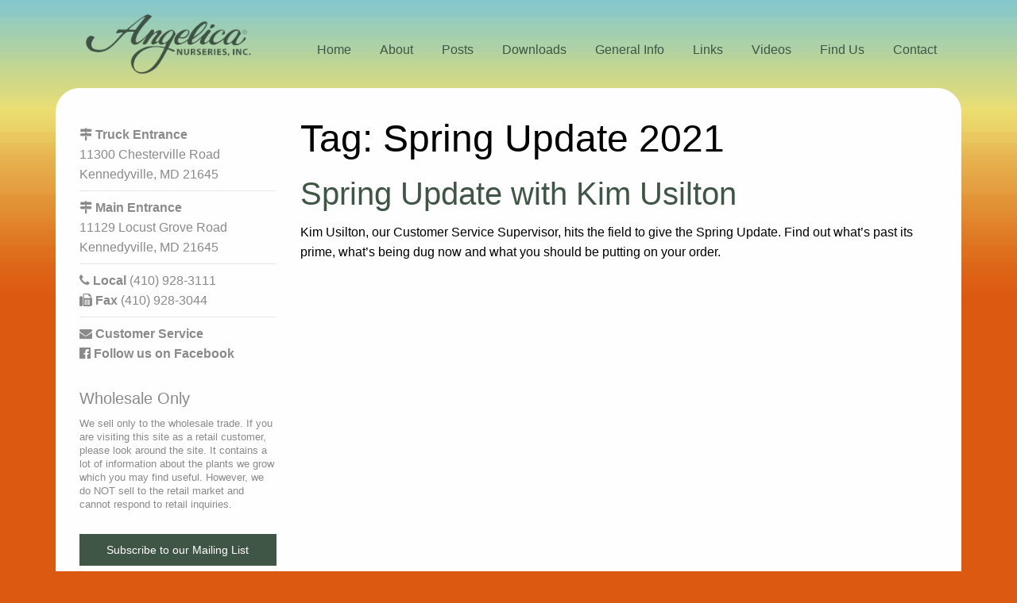

--- FILE ---
content_type: text/html; charset=UTF-8
request_url: https://www.angelicanurseries.com/tag/spring-update-2021/
body_size: 8734
content:
<!doctype html>
<html lang="en">
<head>
	<meta charset="UTF-8">
	<meta name="viewport" content="width=device-width, initial-scale=1">
	<link rel="profile" href="http://gmpg.org/xfn/11">

	<meta name='robots' content='index, follow, max-image-preview:large, max-snippet:-1, max-video-preview:-1' />

	<!-- This site is optimized with the Yoast SEO plugin v26.7 - https://yoast.com/wordpress/plugins/seo/ -->
	<title>Spring Update 2021 Archives - Angelica Nurseries, Inc.</title>
	<link rel="canonical" href="https://www.angelicanurseries.com/tag/spring-update-2021/" />
	<meta property="og:locale" content="en_US" />
	<meta property="og:type" content="article" />
	<meta property="og:title" content="Spring Update 2021 Archives - Angelica Nurseries, Inc." />
	<meta property="og:url" content="https://www.angelicanurseries.com/tag/spring-update-2021/" />
	<meta property="og:site_name" content="Angelica Nurseries, Inc." />
	<meta name="twitter:card" content="summary_large_image" />
	<script type="application/ld+json" class="yoast-schema-graph">{"@context":"https://schema.org","@graph":[{"@type":"CollectionPage","@id":"https://www.angelicanurseries.com/tag/spring-update-2021/","url":"https://www.angelicanurseries.com/tag/spring-update-2021/","name":"Spring Update 2021 Archives - Angelica Nurseries, Inc.","isPartOf":{"@id":"https://www.angelicanurseries.com/#website"},"primaryImageOfPage":{"@id":"https://www.angelicanurseries.com/tag/spring-update-2021/#primaryimage"},"image":{"@id":"https://www.angelicanurseries.com/tag/spring-update-2021/#primaryimage"},"thumbnailUrl":"https://www.angelicanurseries.com/wp-content/uploads/2021/04/spring-update-with-kim-usilton-1.jpg","breadcrumb":{"@id":"https://www.angelicanurseries.com/tag/spring-update-2021/#breadcrumb"},"inLanguage":"en"},{"@type":"ImageObject","inLanguage":"en","@id":"https://www.angelicanurseries.com/tag/spring-update-2021/#primaryimage","url":"https://www.angelicanurseries.com/wp-content/uploads/2021/04/spring-update-with-kim-usilton-1.jpg","contentUrl":"https://www.angelicanurseries.com/wp-content/uploads/2021/04/spring-update-with-kim-usilton-1.jpg","width":1280,"height":720},{"@type":"BreadcrumbList","@id":"https://www.angelicanurseries.com/tag/spring-update-2021/#breadcrumb","itemListElement":[{"@type":"ListItem","position":1,"name":"Home","item":"https://www.angelicanurseries.com/"},{"@type":"ListItem","position":2,"name":"Spring Update 2021"}]},{"@type":"WebSite","@id":"https://www.angelicanurseries.com/#website","url":"https://www.angelicanurseries.com/","name":"Angelica Nurseries, Inc.","description":"Growth You Can Count On!","publisher":{"@id":"https://www.angelicanurseries.com/#organization"},"potentialAction":[{"@type":"SearchAction","target":{"@type":"EntryPoint","urlTemplate":"https://www.angelicanurseries.com/?s={search_term_string}"},"query-input":{"@type":"PropertyValueSpecification","valueRequired":true,"valueName":"search_term_string"}}],"inLanguage":"en"},{"@type":"Organization","@id":"https://www.angelicanurseries.com/#organization","name":"Angelica Nurseries, Inc.","url":"https://www.angelicanurseries.com/","logo":{"@type":"ImageObject","inLanguage":"en","@id":"https://www.angelicanurseries.com/#/schema/logo/image/","url":"https://www.angelicanurseries.com/wp-content/uploads/2017/07/logo.png","contentUrl":"https://www.angelicanurseries.com/wp-content/uploads/2017/07/logo.png","width":1024,"height":387,"caption":"Angelica Nurseries, Inc."},"image":{"@id":"https://www.angelicanurseries.com/#/schema/logo/image/"},"sameAs":["http://www.facebook.com/pages/Angelica-Nurseries-Inc/202154383173303"]}]}</script>
	<!-- / Yoast SEO plugin. -->


<link rel='dns-prefetch' href='//use.fontawesome.com' />
<link rel='dns-prefetch' href='//cdnjs.cloudflare.com' />
<link rel="alternate" type="application/rss+xml" title="Angelica Nurseries, Inc. &raquo; Feed" href="https://www.angelicanurseries.com/feed/" />
<link rel="alternate" type="application/rss+xml" title="Angelica Nurseries, Inc. &raquo; Comments Feed" href="https://www.angelicanurseries.com/comments/feed/" />
<link rel="alternate" type="application/rss+xml" title="Angelica Nurseries, Inc. &raquo; Spring Update 2021 Tag Feed" href="https://www.angelicanurseries.com/tag/spring-update-2021/feed/" />
<style id='wp-img-auto-sizes-contain-inline-css' type='text/css'>
img:is([sizes=auto i],[sizes^="auto," i]){contain-intrinsic-size:3000px 1500px}
/*# sourceURL=wp-img-auto-sizes-contain-inline-css */
</style>
<style id='wp-emoji-styles-inline-css' type='text/css'>

	img.wp-smiley, img.emoji {
		display: inline !important;
		border: none !important;
		box-shadow: none !important;
		height: 1em !important;
		width: 1em !important;
		margin: 0 0.07em !important;
		vertical-align: -0.1em !important;
		background: none !important;
		padding: 0 !important;
	}
/*# sourceURL=wp-emoji-styles-inline-css */
</style>
<link rel='stylesheet' id='wp-block-library-css' href='https://www.angelicanurseries.com/wp-includes/css/dist/block-library/style.min.css?ver=6.9' type='text/css' media='all' />
<style id='classic-theme-styles-inline-css' type='text/css'>
/*! This file is auto-generated */
.wp-block-button__link{color:#fff;background-color:#32373c;border-radius:9999px;box-shadow:none;text-decoration:none;padding:calc(.667em + 2px) calc(1.333em + 2px);font-size:1.125em}.wp-block-file__button{background:#32373c;color:#fff;text-decoration:none}
/*# sourceURL=/wp-includes/css/classic-themes.min.css */
</style>
<style id='global-styles-inline-css' type='text/css'>
:root{--wp--preset--aspect-ratio--square: 1;--wp--preset--aspect-ratio--4-3: 4/3;--wp--preset--aspect-ratio--3-4: 3/4;--wp--preset--aspect-ratio--3-2: 3/2;--wp--preset--aspect-ratio--2-3: 2/3;--wp--preset--aspect-ratio--16-9: 16/9;--wp--preset--aspect-ratio--9-16: 9/16;--wp--preset--color--black: #000000;--wp--preset--color--cyan-bluish-gray: #abb8c3;--wp--preset--color--white: #ffffff;--wp--preset--color--pale-pink: #f78da7;--wp--preset--color--vivid-red: #cf2e2e;--wp--preset--color--luminous-vivid-orange: #ff6900;--wp--preset--color--luminous-vivid-amber: #fcb900;--wp--preset--color--light-green-cyan: #7bdcb5;--wp--preset--color--vivid-green-cyan: #00d084;--wp--preset--color--pale-cyan-blue: #8ed1fc;--wp--preset--color--vivid-cyan-blue: #0693e3;--wp--preset--color--vivid-purple: #9b51e0;--wp--preset--gradient--vivid-cyan-blue-to-vivid-purple: linear-gradient(135deg,rgb(6,147,227) 0%,rgb(155,81,224) 100%);--wp--preset--gradient--light-green-cyan-to-vivid-green-cyan: linear-gradient(135deg,rgb(122,220,180) 0%,rgb(0,208,130) 100%);--wp--preset--gradient--luminous-vivid-amber-to-luminous-vivid-orange: linear-gradient(135deg,rgb(252,185,0) 0%,rgb(255,105,0) 100%);--wp--preset--gradient--luminous-vivid-orange-to-vivid-red: linear-gradient(135deg,rgb(255,105,0) 0%,rgb(207,46,46) 100%);--wp--preset--gradient--very-light-gray-to-cyan-bluish-gray: linear-gradient(135deg,rgb(238,238,238) 0%,rgb(169,184,195) 100%);--wp--preset--gradient--cool-to-warm-spectrum: linear-gradient(135deg,rgb(74,234,220) 0%,rgb(151,120,209) 20%,rgb(207,42,186) 40%,rgb(238,44,130) 60%,rgb(251,105,98) 80%,rgb(254,248,76) 100%);--wp--preset--gradient--blush-light-purple: linear-gradient(135deg,rgb(255,206,236) 0%,rgb(152,150,240) 100%);--wp--preset--gradient--blush-bordeaux: linear-gradient(135deg,rgb(254,205,165) 0%,rgb(254,45,45) 50%,rgb(107,0,62) 100%);--wp--preset--gradient--luminous-dusk: linear-gradient(135deg,rgb(255,203,112) 0%,rgb(199,81,192) 50%,rgb(65,88,208) 100%);--wp--preset--gradient--pale-ocean: linear-gradient(135deg,rgb(255,245,203) 0%,rgb(182,227,212) 50%,rgb(51,167,181) 100%);--wp--preset--gradient--electric-grass: linear-gradient(135deg,rgb(202,248,128) 0%,rgb(113,206,126) 100%);--wp--preset--gradient--midnight: linear-gradient(135deg,rgb(2,3,129) 0%,rgb(40,116,252) 100%);--wp--preset--font-size--small: 13px;--wp--preset--font-size--medium: 20px;--wp--preset--font-size--large: 36px;--wp--preset--font-size--x-large: 42px;--wp--preset--spacing--20: 0.44rem;--wp--preset--spacing--30: 0.67rem;--wp--preset--spacing--40: 1rem;--wp--preset--spacing--50: 1.5rem;--wp--preset--spacing--60: 2.25rem;--wp--preset--spacing--70: 3.38rem;--wp--preset--spacing--80: 5.06rem;--wp--preset--shadow--natural: 6px 6px 9px rgba(0, 0, 0, 0.2);--wp--preset--shadow--deep: 12px 12px 50px rgba(0, 0, 0, 0.4);--wp--preset--shadow--sharp: 6px 6px 0px rgba(0, 0, 0, 0.2);--wp--preset--shadow--outlined: 6px 6px 0px -3px rgb(255, 255, 255), 6px 6px rgb(0, 0, 0);--wp--preset--shadow--crisp: 6px 6px 0px rgb(0, 0, 0);}:where(.is-layout-flex){gap: 0.5em;}:where(.is-layout-grid){gap: 0.5em;}body .is-layout-flex{display: flex;}.is-layout-flex{flex-wrap: wrap;align-items: center;}.is-layout-flex > :is(*, div){margin: 0;}body .is-layout-grid{display: grid;}.is-layout-grid > :is(*, div){margin: 0;}:where(.wp-block-columns.is-layout-flex){gap: 2em;}:where(.wp-block-columns.is-layout-grid){gap: 2em;}:where(.wp-block-post-template.is-layout-flex){gap: 1.25em;}:where(.wp-block-post-template.is-layout-grid){gap: 1.25em;}.has-black-color{color: var(--wp--preset--color--black) !important;}.has-cyan-bluish-gray-color{color: var(--wp--preset--color--cyan-bluish-gray) !important;}.has-white-color{color: var(--wp--preset--color--white) !important;}.has-pale-pink-color{color: var(--wp--preset--color--pale-pink) !important;}.has-vivid-red-color{color: var(--wp--preset--color--vivid-red) !important;}.has-luminous-vivid-orange-color{color: var(--wp--preset--color--luminous-vivid-orange) !important;}.has-luminous-vivid-amber-color{color: var(--wp--preset--color--luminous-vivid-amber) !important;}.has-light-green-cyan-color{color: var(--wp--preset--color--light-green-cyan) !important;}.has-vivid-green-cyan-color{color: var(--wp--preset--color--vivid-green-cyan) !important;}.has-pale-cyan-blue-color{color: var(--wp--preset--color--pale-cyan-blue) !important;}.has-vivid-cyan-blue-color{color: var(--wp--preset--color--vivid-cyan-blue) !important;}.has-vivid-purple-color{color: var(--wp--preset--color--vivid-purple) !important;}.has-black-background-color{background-color: var(--wp--preset--color--black) !important;}.has-cyan-bluish-gray-background-color{background-color: var(--wp--preset--color--cyan-bluish-gray) !important;}.has-white-background-color{background-color: var(--wp--preset--color--white) !important;}.has-pale-pink-background-color{background-color: var(--wp--preset--color--pale-pink) !important;}.has-vivid-red-background-color{background-color: var(--wp--preset--color--vivid-red) !important;}.has-luminous-vivid-orange-background-color{background-color: var(--wp--preset--color--luminous-vivid-orange) !important;}.has-luminous-vivid-amber-background-color{background-color: var(--wp--preset--color--luminous-vivid-amber) !important;}.has-light-green-cyan-background-color{background-color: var(--wp--preset--color--light-green-cyan) !important;}.has-vivid-green-cyan-background-color{background-color: var(--wp--preset--color--vivid-green-cyan) !important;}.has-pale-cyan-blue-background-color{background-color: var(--wp--preset--color--pale-cyan-blue) !important;}.has-vivid-cyan-blue-background-color{background-color: var(--wp--preset--color--vivid-cyan-blue) !important;}.has-vivid-purple-background-color{background-color: var(--wp--preset--color--vivid-purple) !important;}.has-black-border-color{border-color: var(--wp--preset--color--black) !important;}.has-cyan-bluish-gray-border-color{border-color: var(--wp--preset--color--cyan-bluish-gray) !important;}.has-white-border-color{border-color: var(--wp--preset--color--white) !important;}.has-pale-pink-border-color{border-color: var(--wp--preset--color--pale-pink) !important;}.has-vivid-red-border-color{border-color: var(--wp--preset--color--vivid-red) !important;}.has-luminous-vivid-orange-border-color{border-color: var(--wp--preset--color--luminous-vivid-orange) !important;}.has-luminous-vivid-amber-border-color{border-color: var(--wp--preset--color--luminous-vivid-amber) !important;}.has-light-green-cyan-border-color{border-color: var(--wp--preset--color--light-green-cyan) !important;}.has-vivid-green-cyan-border-color{border-color: var(--wp--preset--color--vivid-green-cyan) !important;}.has-pale-cyan-blue-border-color{border-color: var(--wp--preset--color--pale-cyan-blue) !important;}.has-vivid-cyan-blue-border-color{border-color: var(--wp--preset--color--vivid-cyan-blue) !important;}.has-vivid-purple-border-color{border-color: var(--wp--preset--color--vivid-purple) !important;}.has-vivid-cyan-blue-to-vivid-purple-gradient-background{background: var(--wp--preset--gradient--vivid-cyan-blue-to-vivid-purple) !important;}.has-light-green-cyan-to-vivid-green-cyan-gradient-background{background: var(--wp--preset--gradient--light-green-cyan-to-vivid-green-cyan) !important;}.has-luminous-vivid-amber-to-luminous-vivid-orange-gradient-background{background: var(--wp--preset--gradient--luminous-vivid-amber-to-luminous-vivid-orange) !important;}.has-luminous-vivid-orange-to-vivid-red-gradient-background{background: var(--wp--preset--gradient--luminous-vivid-orange-to-vivid-red) !important;}.has-very-light-gray-to-cyan-bluish-gray-gradient-background{background: var(--wp--preset--gradient--very-light-gray-to-cyan-bluish-gray) !important;}.has-cool-to-warm-spectrum-gradient-background{background: var(--wp--preset--gradient--cool-to-warm-spectrum) !important;}.has-blush-light-purple-gradient-background{background: var(--wp--preset--gradient--blush-light-purple) !important;}.has-blush-bordeaux-gradient-background{background: var(--wp--preset--gradient--blush-bordeaux) !important;}.has-luminous-dusk-gradient-background{background: var(--wp--preset--gradient--luminous-dusk) !important;}.has-pale-ocean-gradient-background{background: var(--wp--preset--gradient--pale-ocean) !important;}.has-electric-grass-gradient-background{background: var(--wp--preset--gradient--electric-grass) !important;}.has-midnight-gradient-background{background: var(--wp--preset--gradient--midnight) !important;}.has-small-font-size{font-size: var(--wp--preset--font-size--small) !important;}.has-medium-font-size{font-size: var(--wp--preset--font-size--medium) !important;}.has-large-font-size{font-size: var(--wp--preset--font-size--large) !important;}.has-x-large-font-size{font-size: var(--wp--preset--font-size--x-large) !important;}
:where(.wp-block-post-template.is-layout-flex){gap: 1.25em;}:where(.wp-block-post-template.is-layout-grid){gap: 1.25em;}
:where(.wp-block-term-template.is-layout-flex){gap: 1.25em;}:where(.wp-block-term-template.is-layout-grid){gap: 1.25em;}
:where(.wp-block-columns.is-layout-flex){gap: 2em;}:where(.wp-block-columns.is-layout-grid){gap: 2em;}
:root :where(.wp-block-pullquote){font-size: 1.5em;line-height: 1.6;}
/*# sourceURL=global-styles-inline-css */
</style>
<link rel='stylesheet' id='wpsl-styles-css' href='https://www.angelicanurseries.com/wp-content/plugins/wp-store-locator/css/styles.min.css?ver=2.2.261' type='text/css' media='all' />
<link rel='stylesheet' id='angelica-style-css' href='https://www.angelicanurseries.com/wp-content/themes/angelica/css/style.css?ver=6.9' type='text/css' media='all' />
<link rel='stylesheet' id='popup-css-css' href='https://cdnjs.cloudflare.com/ajax/libs/magnific-popup.js/1.0.0/magnific-popup.min.css?ver=6.9' type='text/css' media='all' />
<script type="text/javascript" src="https://www.angelicanurseries.com/wp-includes/js/jquery/jquery.min.js?ver=3.7.1" id="jquery-core-js"></script>
<script type="text/javascript" src="https://www.angelicanurseries.com/wp-includes/js/jquery/jquery-migrate.min.js?ver=3.4.1" id="jquery-migrate-js"></script>
<script type="text/javascript" src="https://use.fontawesome.com/cd8bde2e49.js?ver=6.9" id="font-awesome-js"></script>
<link rel="https://api.w.org/" href="https://www.angelicanurseries.com/wp-json/" /><link rel="alternate" title="JSON" type="application/json" href="https://www.angelicanurseries.com/wp-json/wp/v2/tags/75" /><link rel="EditURI" type="application/rsd+xml" title="RSD" href="https://www.angelicanurseries.com/xmlrpc.php?rsd" />
<meta name="generator" content="WordPress 6.9" />
<meta name="generator" content="Elementor 3.34.1; features: additional_custom_breakpoints; settings: css_print_method-external, google_font-enabled, font_display-auto">
			<style>
				.e-con.e-parent:nth-of-type(n+4):not(.e-lazyloaded):not(.e-no-lazyload),
				.e-con.e-parent:nth-of-type(n+4):not(.e-lazyloaded):not(.e-no-lazyload) * {
					background-image: none !important;
				}
				@media screen and (max-height: 1024px) {
					.e-con.e-parent:nth-of-type(n+3):not(.e-lazyloaded):not(.e-no-lazyload),
					.e-con.e-parent:nth-of-type(n+3):not(.e-lazyloaded):not(.e-no-lazyload) * {
						background-image: none !important;
					}
				}
				@media screen and (max-height: 640px) {
					.e-con.e-parent:nth-of-type(n+2):not(.e-lazyloaded):not(.e-no-lazyload),
					.e-con.e-parent:nth-of-type(n+2):not(.e-lazyloaded):not(.e-no-lazyload) * {
						background-image: none !important;
					}
				}
			</style>
			<link rel="icon" href="https://www.angelicanurseries.com/wp-content/uploads/2017/07/cropped-bg-grad-32x32.png" sizes="32x32" />
<link rel="icon" href="https://www.angelicanurseries.com/wp-content/uploads/2017/07/cropped-bg-grad-192x192.png" sizes="192x192" />
<link rel="apple-touch-icon" href="https://www.angelicanurseries.com/wp-content/uploads/2017/07/cropped-bg-grad-180x180.png" />
<meta name="msapplication-TileImage" content="https://www.angelicanurseries.com/wp-content/uploads/2017/07/cropped-bg-grad-270x270.png" />
		<style type="text/css" id="wp-custom-css">
			.aligncenter {
	display: block;
	margin-left: auto;
	margin-right: auto;
}

body.page-id-19922 #text-5  {
	display: none;
}
[type='text'], [type='password'], [type='date'], [type='datetime'], [type='datetime-local'], [type='month'], [type='week'], [type='email'], [type='number'], [type='search'], [type='tel'], [type='time'], [type='url'], [type='color'], textarea {
	margin-bottom: 0.25rem;
}		</style>
		<script>
  (function(i,s,o,g,r,a,m){i['GoogleAnalyticsObject']=r;i[r]=i[r]||function(){
  (i[r].q=i[r].q||[]).push(arguments)},i[r].l=1*new Date();a=s.createElement(o),
  m=s.getElementsByTagName(o)[0];a.async=1;a.src=g;m.parentNode.insertBefore(a,m)
  })(window,document,'script','https://www.google-analytics.com/analytics.js','ga');

  ga('create', 'UA-104320919-1', 'auto');
  ga('send', 'pageview');

</script>

</head>

<body class="archive tag tag-spring-update-2021 tag-75 wp-custom-logo wp-theme-angelica hfeed elementor-default elementor-kit-20479">
<div id="wrap" class="off-canvas-wrapper">
    <div class="off-canvas-wrapper-inner" data-off-canvas-wrapper>
        <div class="off-canvas position-left" id="offCanvasLeft" data-off-canvas  data-position="left">
    		<h4><i class="fa fa-bars"></i> Navigation</h4>
    		<ul class="mobile-ofc vertical menu" data-drilldown>
    			<li id="menu-item-20" class="menu-item menu-item-offcanvas-menu menu-item-home"><a  href="https://www.angelicanurseries.com/">Home</a></li>
<li id="menu-item-21" class="menu-item menu-item-offcanvas-menu menu-item-about"><a  href="https://www.angelicanurseries.com/about/">About</a></li>
<li id="menu-item-27" class="menu-item menu-item-offcanvas-menu menu-item-posts"><a  href="https://www.angelicanurseries.com/news/">Posts</a></li>
<li id="menu-item-23" class="menu-item menu-item-offcanvas-menu menu-item-downloads"><a  href="https://www.angelicanurseries.com/downloads/">Downloads</a></li>
<li id="menu-item-28" class="menu-item menu-item-offcanvas-menu menu-item-general-info"><a  href="https://www.angelicanurseries.com/plant-info/">General Info</a></li>
<li id="menu-item-26" class="menu-item menu-item-offcanvas-menu menu-item-links"><a  href="https://www.angelicanurseries.com/links/">Links</a></li>
<li id="menu-item-19896" class="menu-item menu-item-offcanvas-menu menu-item-videos"><a  href="https://www.angelicanurseries.com/videos/">Videos</a></li>
<li id="menu-item-24" class="menu-item menu-item-offcanvas-menu menu-item-find-us has-flyout"><a  href="https://www.angelicanurseries.com/find-us/">Find Us</a>
	<ul class="vertical is-dropdown-submenu menu submenu">
	<li id="menu-item-21916" class="menu-item menu-item-offcanvas-menu menu-item-main-entrance"><a  href="https://www.angelicanurseries.com/find-us/main-entrance/">Main Entrance</a></li>
	<li id="menu-item-21917" class="menu-item menu-item-offcanvas-menu menu-item-truck-entrance"><a  href="https://www.angelicanurseries.com/find-us/truck-entrance/">Truck Entrance</a></li>
</ul>
</li>
<li id="menu-item-22" class="menu-item menu-item-offcanvas-menu menu-item-contact"><a  href="https://www.angelicanurseries.com/contact/">Contact</a></li>
    		</ul>
        </div>
        <div id="page" class="site off-canvas-content" data-off-canvas-content>
            <div class="site-topbar">
                <div class="top-bar-left">
                    <ul class="menu">
                        <li>
                            <button class="menu-icon" type="button" data-open="offCanvasLeft"></button>
                        </li>
                    </ul>
                </div>
                <div class="top-bar-right hide">
                    <form role="search" method="get" class="search-form" action="https://www.angelicanurseries.com/">
                    <ul class="menu">
                        <li>
                            <input type="search" class="search-field" placeholder="Search Here …" value="" name="s" title="Search for:" />
                        </li>
                        <li>
                            <button type="submit" class="button small search-submit" value="">GO</button>
                        </li>
                    </ul>
                    </form>
                </div>
            </div>
        	<header id="masthead" class="site-header">

        		<div class="site-branding">
            		<div class="site-logo">
            			<a href="https://www.angelicanurseries.com/" class="custom-logo-link" rel="home"><img fetchpriority="high" width="1024" height="387" src="https://www.angelicanurseries.com/wp-content/uploads/2017/07/logo.png" class="custom-logo" alt="Angelica Nurseries, Inc." decoding="async" srcset="https://www.angelicanurseries.com/wp-content/uploads/2017/07/logo.png 1024w, https://www.angelicanurseries.com/wp-content/uploads/2017/07/logo-300x113.png 300w, https://www.angelicanurseries.com/wp-content/uploads/2017/07/logo-768x290.png 768w" sizes="(max-width: 1024px) 100vw, 1024px" /></a>            		</div>
        		</div><!-- .site-branding -->
                <div class="site-util">
                    <nav class="site-navigation">
                        <ul class="menu float-right"><li class="divider"></li><li id="menu-item-20" class="menu-item menu-item-util-menu menu-item-home"><a  href="https://www.angelicanurseries.com/">Home</a></li>
<li class="divider"></li><li id="menu-item-21" class="menu-item menu-item-util-menu menu-item-about"><a  href="https://www.angelicanurseries.com/about/">About</a></li>
<li class="divider"></li><li id="menu-item-27" class="menu-item menu-item-util-menu menu-item-posts"><a  href="https://www.angelicanurseries.com/news/">Posts</a></li>
<li class="divider"></li><li id="menu-item-23" class="menu-item menu-item-util-menu menu-item-downloads"><a  href="https://www.angelicanurseries.com/downloads/">Downloads</a></li>
<li class="divider"></li><li id="menu-item-28" class="menu-item menu-item-util-menu menu-item-general-info"><a  href="https://www.angelicanurseries.com/plant-info/">General Info</a></li>
<li class="divider"></li><li id="menu-item-26" class="menu-item menu-item-util-menu menu-item-links"><a  href="https://www.angelicanurseries.com/links/">Links</a></li>
<li class="divider"></li><li id="menu-item-19896" class="menu-item menu-item-util-menu menu-item-videos"><a  href="https://www.angelicanurseries.com/videos/">Videos</a></li>
<li class="divider"></li><li id="menu-item-24" class="menu-item menu-item-util-menu menu-item-find-us has-dropdown"><a  href="https://www.angelicanurseries.com/find-us/">Find Us</a>
	<ul class="dropdown menu is-dropdown-submenu" data-dropdown-menu>
	<li id="menu-item-21916" class="menu-item menu-item-util-menu menu-item-main-entrance"><a  href="https://www.angelicanurseries.com/find-us/main-entrance/">Main Entrance</a></li>
	<li id="menu-item-21917" class="menu-item menu-item-util-menu menu-item-truck-entrance"><a  href="https://www.angelicanurseries.com/find-us/truck-entrance/">Truck Entrance</a></li>
</ul>
</li>
<li class="divider"></li><li id="menu-item-22" class="menu-item menu-item-util-menu menu-item-contact"><a  href="https://www.angelicanurseries.com/contact/">Contact</a></li>
</ul>
            		</nav><!-- #site-navigation -->

        	</header><!-- #masthead -->

        	<div id="content" class="site-content">
		<main id="main" class="site-main">
	<div id="primary" class="content-area">


		
			<header class="page-header">
				<h1 class="page-title">Tag: <span>Spring Update 2021</span></h1>			</header><!-- .page-header -->

			
<article id="post-20805" class="post-20805 post type-post status-publish format-standard has-post-thumbnail hentry category-company category-news tag-angelica-nurseries tag-inc tag-kim-usilton tag-spring-update-2021">
	<header class="entry-header">
		<h2 class="entry-title"><a href="https://www.angelicanurseries.com/company/spring-update-with-kim-usilton/" rel="bookmark">Spring Update with Kim Usilton</a></h2>		<div class="entry-meta">
					</div><!-- .entry-meta -->
			</header><!-- .entry-header -->

	<div class="entry-content">
		<p>Kim Usilton, our Customer Service Supervisor, hits the field to give the Spring Update. Find out what&#8217;s past its prime, what&#8217;s being dug now and what you should be putting on your order.</p>
<div class="flex-video widescreen"><iframe title="Angelica Nurseries Spring Update with Kim Usilton" width="802" height="451" src="https://www.youtube.com/embed/vhp1Av_y4SA?feature=oembed" frameborder="0" allow="accelerometer; autoplay; clipboard-write; encrypted-media; gyroscope; picture-in-picture" allowfullscreen></iframe></div>
	</div><!-- .entry-content -->

	<footer class="entry-footer">
			</footer><!-- .entry-footer -->
</article><!-- #post-20805 -->
	</div><!-- #primary -->
	
<aside id="secondary" class="widget-area">
	<section id="text-2" class="widget widget_text">			<div class="textwidget"><div id="fb-root"></div>
<p><script>(function(d, s, id) {
  var js, fjs = d.getElementsByTagName(s)[0];
  if (d.getElementById(id)) {return;}
  js = d.createElement(s); js.id = id;
  js.src = "//connect.facebook.net/en_US/all.js#xfbml=1";
  fjs.parentNode.insertBefore(js, fjs);
}(document, 'script', 'facebook-jssdk'));</script></p>
<ul class="no-bullet contact-info">
<li><i class='fa fa-map-signs'></i> <strong>Truck Entrance</strong><br />
11300 Chesterville Road<br />
Kennedyville, MD 21645</li>
<li class="divider"></li>
<li><i class='fa fa-map-signs'></i> <strong>Main Entrance</strong><br />
11129 Locust Grove Road<br />
Kennedyville, MD 21645</li>
<li class="divider"></li>
<li><i class='fa fa-phone'></i> <strong>Local</strong> (410) 928-3111</li>
<li><i class='fa fa-fax'></i> <strong>Fax</strong> (410) 928-3044</li>
<li class="divider"></li>
<li><strong><a title="Send Email to Customer Service" href="mailto:CustomerService@angelicanurseries.com" target="_blank" rel="noopener"><i class='fa fa-envelope'></i> Customer Service</a></strong></li>
<li><a href="http://www.facebook.com/pages/Angelica-Nurseries-Inc/202154383173303" target="_blank" rel="noopener"><i class='fa fa-facebook-official'></i> <strong>Follow us on Facebook</strong></a>
<div class="fb-like" data-href="http://www.facebook.com/pages/Angelica-Nurseries-Inc/202154383173303" data-send="true" data-layout="button_count" data-width="300" data-show-faces="false" data-font="lucida grande"></div>
</li>
</ul>
</div>
		</section><section id="text-3" class="widget widget_text"><h2 class="widget-title">Wholesale Only</h2>			<div class="textwidget"><p style="line-height:1.1"><small>We sell only to the wholesale trade. If you are visiting this site as a retail customer, please look around the site. It contains a lot of information about the plants we grow which you may find useful. However, we do NOT sell to the retail market and cannot respond to retail inquiries.</small></p>
</div>
		</section><section id="text-4" class="widget widget_text">			<div class="textwidget"><p><a class="button expanded" style="color: white;" href="https://www.angelicanurseries.com/join-mailing-list/">Subscribe to our Mailing List</a></p>
</div>
		</section><section id="text-5" class="widget widget_text">			<div class="textwidget"><div class="callout">
<h2 class="widget-title">Place Online Quote</h2>
<p style="color: #8a8a8a;">Try our new online quote system, accessing our latest plant availability.</p>
<p><a class="button expanded" style="color: white; margin-bottom: 0;" href="https://www.angelicanurseries.com/plant-availability/">Place Online Quote</a></p>
</div>
</div>
		</section></aside><!-- #secondary -->
		</main><!-- #main -->



	</div><!-- #content -->

	<footer id="colophon" class="site-footer">
		<div class="site-info">
        <p class="copyright">Copyright 2026 Angelica Nurseries, Inc.   &copy; </p>
		</div><!-- .site-info -->
	</footer><!-- #colophon -->
</div><!-- #page -->
</div><!-- off-cavas wrapper -->
</div><!-- #wrap -->
<script type="speculationrules">
{"prefetch":[{"source":"document","where":{"and":[{"href_matches":"/*"},{"not":{"href_matches":["/wp-*.php","/wp-admin/*","/wp-content/uploads/*","/wp-content/*","/wp-content/plugins/*","/wp-content/themes/angelica/*","/*\\?(.+)"]}},{"not":{"selector_matches":"a[rel~=\"nofollow\"]"}},{"not":{"selector_matches":".no-prefetch, .no-prefetch a"}}]},"eagerness":"conservative"}]}
</script>
			<script>
				const lazyloadRunObserver = () => {
					const lazyloadBackgrounds = document.querySelectorAll( `.e-con.e-parent:not(.e-lazyloaded)` );
					const lazyloadBackgroundObserver = new IntersectionObserver( ( entries ) => {
						entries.forEach( ( entry ) => {
							if ( entry.isIntersecting ) {
								let lazyloadBackground = entry.target;
								if( lazyloadBackground ) {
									lazyloadBackground.classList.add( 'e-lazyloaded' );
								}
								lazyloadBackgroundObserver.unobserve( entry.target );
							}
						});
					}, { rootMargin: '200px 0px 200px 0px' } );
					lazyloadBackgrounds.forEach( ( lazyloadBackground ) => {
						lazyloadBackgroundObserver.observe( lazyloadBackground );
					} );
				};
				const events = [
					'DOMContentLoaded',
					'elementor/lazyload/observe',
				];
				events.forEach( ( event ) => {
					document.addEventListener( event, lazyloadRunObserver );
				} );
			</script>
			<script type="text/javascript" src="https://www.angelicanurseries.com/wp-content/themes/angelica/js/foundation.min.js?ver=6.9" id="angelica-foundation-js"></script>
<script type="text/javascript" src="https://www.angelicanurseries.com/wp-content/themes/angelica/js/jquery.mask.min.js?ver=6.9" id="angelica-mask-js"></script>
<script type="text/javascript" src="https://cdnjs.cloudflare.com/ajax/libs/magnific-popup.js/1.0.0/jquery.magnific-popup.min.js?ver=6.9" id="popup-js-js"></script>
<script id="wp-emoji-settings" type="application/json">
{"baseUrl":"https://s.w.org/images/core/emoji/17.0.2/72x72/","ext":".png","svgUrl":"https://s.w.org/images/core/emoji/17.0.2/svg/","svgExt":".svg","source":{"concatemoji":"https://www.angelicanurseries.com/wp-includes/js/wp-emoji-release.min.js?ver=6.9"}}
</script>
<script type="module">
/* <![CDATA[ */
/*! This file is auto-generated */
const a=JSON.parse(document.getElementById("wp-emoji-settings").textContent),o=(window._wpemojiSettings=a,"wpEmojiSettingsSupports"),s=["flag","emoji"];function i(e){try{var t={supportTests:e,timestamp:(new Date).valueOf()};sessionStorage.setItem(o,JSON.stringify(t))}catch(e){}}function c(e,t,n){e.clearRect(0,0,e.canvas.width,e.canvas.height),e.fillText(t,0,0);t=new Uint32Array(e.getImageData(0,0,e.canvas.width,e.canvas.height).data);e.clearRect(0,0,e.canvas.width,e.canvas.height),e.fillText(n,0,0);const a=new Uint32Array(e.getImageData(0,0,e.canvas.width,e.canvas.height).data);return t.every((e,t)=>e===a[t])}function p(e,t){e.clearRect(0,0,e.canvas.width,e.canvas.height),e.fillText(t,0,0);var n=e.getImageData(16,16,1,1);for(let e=0;e<n.data.length;e++)if(0!==n.data[e])return!1;return!0}function u(e,t,n,a){switch(t){case"flag":return n(e,"\ud83c\udff3\ufe0f\u200d\u26a7\ufe0f","\ud83c\udff3\ufe0f\u200b\u26a7\ufe0f")?!1:!n(e,"\ud83c\udde8\ud83c\uddf6","\ud83c\udde8\u200b\ud83c\uddf6")&&!n(e,"\ud83c\udff4\udb40\udc67\udb40\udc62\udb40\udc65\udb40\udc6e\udb40\udc67\udb40\udc7f","\ud83c\udff4\u200b\udb40\udc67\u200b\udb40\udc62\u200b\udb40\udc65\u200b\udb40\udc6e\u200b\udb40\udc67\u200b\udb40\udc7f");case"emoji":return!a(e,"\ud83e\u1fac8")}return!1}function f(e,t,n,a){let r;const o=(r="undefined"!=typeof WorkerGlobalScope&&self instanceof WorkerGlobalScope?new OffscreenCanvas(300,150):document.createElement("canvas")).getContext("2d",{willReadFrequently:!0}),s=(o.textBaseline="top",o.font="600 32px Arial",{});return e.forEach(e=>{s[e]=t(o,e,n,a)}),s}function r(e){var t=document.createElement("script");t.src=e,t.defer=!0,document.head.appendChild(t)}a.supports={everything:!0,everythingExceptFlag:!0},new Promise(t=>{let n=function(){try{var e=JSON.parse(sessionStorage.getItem(o));if("object"==typeof e&&"number"==typeof e.timestamp&&(new Date).valueOf()<e.timestamp+604800&&"object"==typeof e.supportTests)return e.supportTests}catch(e){}return null}();if(!n){if("undefined"!=typeof Worker&&"undefined"!=typeof OffscreenCanvas&&"undefined"!=typeof URL&&URL.createObjectURL&&"undefined"!=typeof Blob)try{var e="postMessage("+f.toString()+"("+[JSON.stringify(s),u.toString(),c.toString(),p.toString()].join(",")+"));",a=new Blob([e],{type:"text/javascript"});const r=new Worker(URL.createObjectURL(a),{name:"wpTestEmojiSupports"});return void(r.onmessage=e=>{i(n=e.data),r.terminate(),t(n)})}catch(e){}i(n=f(s,u,c,p))}t(n)}).then(e=>{for(const n in e)a.supports[n]=e[n],a.supports.everything=a.supports.everything&&a.supports[n],"flag"!==n&&(a.supports.everythingExceptFlag=a.supports.everythingExceptFlag&&a.supports[n]);var t;a.supports.everythingExceptFlag=a.supports.everythingExceptFlag&&!a.supports.flag,a.supports.everything||((t=a.source||{}).concatemoji?r(t.concatemoji):t.wpemoji&&t.twemoji&&(r(t.twemoji),r(t.wpemoji)))});
//# sourceURL=https://www.angelicanurseries.com/wp-includes/js/wp-emoji-loader.min.js
/* ]]> */
</script>
<script>
jQuery(document).ready(function($) {
    jQuery(document).foundation(); // initialize Foundation
//    jQuery('.popup').magnificPopup({type:'image'});


});
(function ($) {

  $(function () {
    $(".phone_us").mask("(000) 000-0000");
    var linkTemplate = "<a href='#{href}'>{html}</a>",
        findHref = /\{href\}/g,
        findHtml = /\{html\}/g;

    $("table.alphabetize-me").each(function () {
      var $table = $(this),
          $rowBody = $table.find(">tbody"),
          // only get rows in tbody element (skip table headers)
          $dataRows = $rowBody.find(">tr"),
          sortColumn = 3,
          uniqueTableId = "table-" + (new Date()).valueOf();

      // sort array based on sortColumn (set to 0 above)
      $dataRows.sort(function (a, b) {
        var $a = $(a),
            $b = $(b),
            aVal = $a.find(">td:eq(" + sortColumn + ")").text().toLowerCase(),
            bVal = $b.find(">td:eq(" + sortColumn + ")").text().toLowerCase();

        $a.attr("data-sort-text", aVal.trim());
        $b.attr("data-sort-text", bVal.trim());


      });
      $rowBody.empty().append($dataRows);

      // loop through and build alphabet nav
      var nav = "";

      for (var i = "A".charCodeAt(0); i <= "Z".charCodeAt(0); i++) {
        var letter = String.fromCharCode(i),
            // look for first row that starts with the letter
            $tr = $dataRows.filter("[data-sort-text^='" + letter.toLowerCase() + "']:eq(0)"),
            rowId = letter + "-" + uniqueTableId;

        nav += " ";
        if ($tr.length > 0) {
          $tr.attr("id", rowId);
          nav += linkTemplate.replace(findHref, rowId).replace(findHtml, letter);
        } else {
          nav += '<span>'+letter+'</span>';
        }
      }

      $("<div class='alphabet' style='font-size:14.96px;'>" + nav + "</div>").insertAfter($('#plant-search'));
    });

  });

})(window.jQuery);
</script>
</body>
</html>


--- FILE ---
content_type: text/plain
request_url: https://www.google-analytics.com/j/collect?v=1&_v=j102&a=1655800780&t=pageview&_s=1&dl=https%3A%2F%2Fwww.angelicanurseries.com%2Ftag%2Fspring-update-2021%2F&ul=en-us%40posix&dt=Spring%20Update%202021%20Archives%20-%20Angelica%20Nurseries%2C%20Inc.&sr=1280x720&vp=1280x720&_u=IEBAAEABAAAAACAAI~&jid=1045388969&gjid=2056122444&cid=76142263.1768758775&tid=UA-104320919-1&_gid=4239955.1768758775&_r=1&_slc=1&z=912896529
body_size: -453
content:
2,cG-1J1E3MKW69